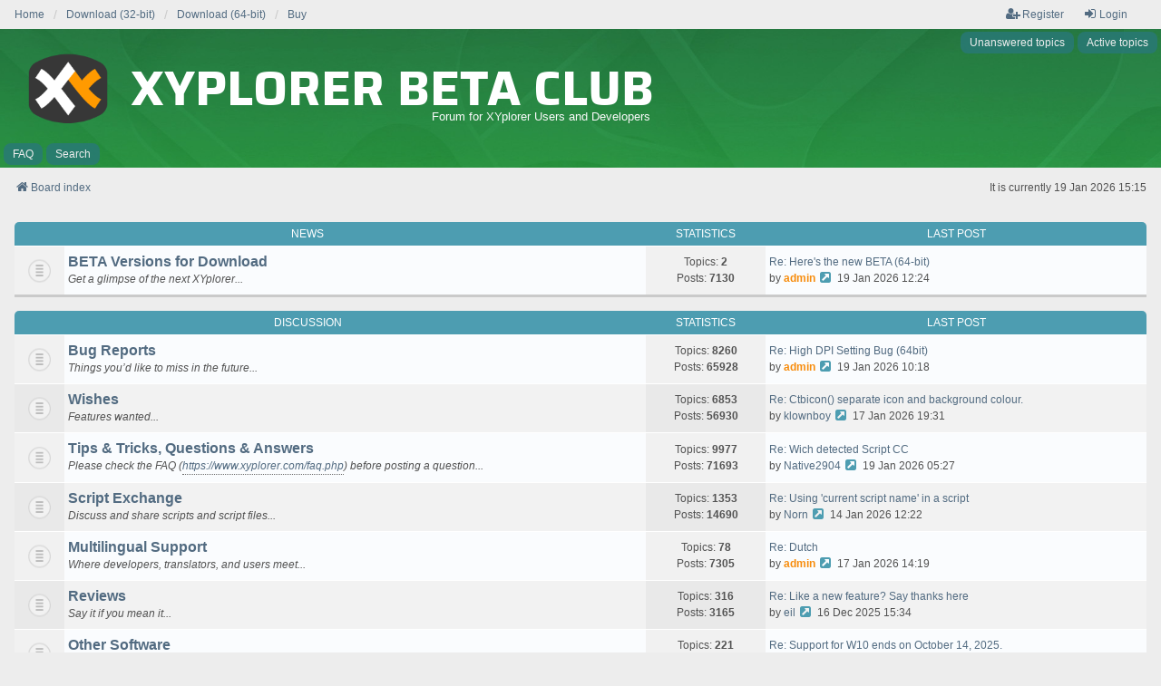

--- FILE ---
content_type: text/html; charset=UTF-8
request_url: https://www.xyplorer.com/xyfc/index.php?sid=1bea52b5095750fef71d87d9695d71b2
body_size: 4570
content:
<!DOCTYPE html>
<html dir="ltr" lang="en-gb">
<head>
<meta charset="utf-8" />
<meta http-equiv="X-UA-Compatible" content="IE=edge">
<meta name="viewport" content="width=device-width, initial-scale=1" />
<link rel="shortcut icon" href="favicon.ico" type="image/x-icon">

<title>XYplorer Beta Club - Index page</title>

	<link rel="alternate" type="application/atom+xml" title="Feed - XYplorer Beta Club" href="/xyfc/app.php/feed?sid=0f0c785e4e1f6f3faf38f2d99dbd3330">		<link rel="alternate" type="application/atom+xml" title="Feed - All forums" href="/xyfc/app.php/feed/forums?sid=0f0c785e4e1f6f3faf38f2d99dbd3330">					

<!--
	phpBB style name: we_universal
	Based on style:   prosilver (this is the default phpBB3 style)
	Original author:  Tom Beddard ( http://www.subBlue.com/ )
	Modified by:      nextgen ( http://xeronix.org/ )
	Modified by:      v12mike ( v12mike@ingenious.co.nz )
-->


<link href="./styles/prosilver/theme/stylesheet.css?assets_version=23" rel="stylesheet">
<link href="./assets/css/font-awesome.min.css?assets_version=23" rel="stylesheet">
<link href="./styles/we_universal/theme/common.css?assets_version=23" rel="stylesheet">
<link href="./styles/we_universal/theme/content.css?assets_version=23" rel="stylesheet">
<link href="./styles/we_universal/theme/cp.css?assets_version=23" rel="stylesheet">
<link href="./styles/we_universal/theme/forms.css?assets_version=23" rel="stylesheet">
<link href="./styles/we_universal/theme/colours.css?assets_version=23" rel="stylesheet">
<link href="./styles/we_universal/theme/responsive.css?assets_version=23" rel="stylesheet">
<link href="./styles/we_universal/theme/custom.css?assets_version=23" rel="stylesheet">




<!--[if lte IE 9]>
	<link href="./styles/prosilver/theme/tweaks.css?assets_version=23" rel="stylesheet">
<![endif]-->





<!--[if lt IE 9]>
	<script src="./styles/we_universal/template/html5shiv.min.js"></script>
<![endif]-->

</head>
<body id="phpbb" class="nojs notouch section-index ltr  logged-out">


<div id="wrap" class="wrap">
	<a id="top" class="top-anchor" accesskey="t"></a>

	<div class="inventea-headerbar">
		<nav class="inventea-wrapper inventea-userbar">
			<div class="dropdown-container hidden inventea-mobile-dropdown-menu">
	<a href="#" class="dropdown-trigger inventea-toggle"><i class="icon fa fa-bars"></i></a>
	<div class="dropdown hidden">
	<div class="pointer"><div class="pointer-inner"></div></div>
	<ul class="dropdown-contents" role="menubar">

		
		<li>
			<a href="./index.php?sid=0f0c785e4e1f6f3faf38f2d99dbd3330" role="menuitem">
				<i class="icon fa fa-fw fa-home" aria-hidden="true"></i>
				<span>Board index</span>
			</a>
		</li>		
		
		<li data-skip-responsive="true">
			<a id="menu_faq" href="/xyfc/app.php/help/faq?sid=0f0c785e4e1f6f3faf38f2d99dbd3330" rel="help" title="Frequently Asked Questions" role="menuitem">
				<i class="icon fa-question-circle fa-fw" aria-hidden="true"></i><span>FAQ</span>
			</a>
		</li>
		
					<li>
				<a href="./search.php?sid=0f0c785e4e1f6f3faf38f2d99dbd3330" role="menuitem">
					<i class="icon fa-search fa-fw" aria-hidden="true"></i><span>Search</span>
				</a>
			</li>

			
			
				

			<li>
				<a href="./search.php?search_id=unanswered&amp;sid=0f0c785e4e1f6f3faf38f2d99dbd3330" role="menuitem">
					<i class="icon fa-file-o fa-fw icon-gray" aria-hidden="true"></i><span>Unanswered topics</span>
				</a>
			</li>
			<li>
				<a href="./search.php?search_id=active_topics&amp;sid=0f0c785e4e1f6f3faf38f2d99dbd3330" role="menuitem">
					<i class="icon fa-file-o fa-fw icon-blue" aria-hidden="true"></i><span>Active topics</span>
				</a>
			</li>
			<li class="separator"></li>
		
		
										
				                    </ul>
    </div>
</div>


			<ul class="linklist bulletin inventea-user-menu" role="menubar">
			  <!-- 20201105: now here -->
        <li class="small-icon" style="margin-right: 0px;"><a href="https://www.xyplorer.com" title="Home" role="menuitem">Home</a></li>
        <li style="margin-right: 0px;"><a href="https://www.xyplorer.com/download.php?bit=32" title="Download" role="menuitem">Download (32-bit)</a></li>
        <li style="margin-right: 0px;"><a href="https://www.xyplorer.com/download.php?bit=64" title="Download" role="menuitem">Download (64-bit)</a></li>
        <li><a href="https://www.xyplorer.com/purchase.php" title="Buy" role="menuitem">Buy</a></li>

																		<li class="small-icon rightside" data-skip-responsive="true"><a href="./ucp.php?mode=login&amp;redirect=index.php&amp;sid=0f0c785e4e1f6f3faf38f2d99dbd3330" title="Login" accesskey="x" role="menuitem"><i class="icon fa-fw fa-sign-in" aria-hidden="true"></i>Login</a></li>
											<li class="small-icon rightside" data-skip-responsive="true"><a href="./ucp.php?mode=register&amp;sid=0f0c785e4e1f6f3faf38f2d99dbd3330" role="menuitem"><i class="icon fa-fw fa-user-plus" aria-hidden="true"></i>Register</a></li>
										
										
							</ul>
		</nav>
	</div>

		<div class="inventea-header inventea-wrapper">
			<header>
			
						<nav>
			<div class="inventea-posts-menu">
				<ul class="inventea-menu" role="menubar">
																														<li>
						<a href="./search.php?search_id=unanswered&amp;sid=0f0c785e4e1f6f3faf38f2d99dbd3330" role="menuitem">Unanswered topics</a>
					</li>
					<li>
						<a href="./search.php?search_id=active_topics&amp;sid=0f0c785e4e1f6f3faf38f2d99dbd3330" role="menuitem">Active topics</a>
					</li>
														</ul>
			</div>
			</nav>
			<div class="inventea-dashboard" role="banner">
				<a href="./index.php?sid=0f0c785e4e1f6f3faf38f2d99dbd3330" title="Board index">
			    <div class="inventea-sitename" style="position: absolute; left: 20px;">
			      <h1 style="line-height:1.0;"><img class="hidesmart" src="./styles/we_universal/theme/images/xyplorer-beta-mainpage-classic-anthra-320.png" alt="XYplorer Logo" style="float: left; width: 110px; height: 110px; margin-top: -28px;margin-right: 0px;">&nbsp;XYplorer Beta Club</h1>
				    <p class="hidesmart" style="font-size:13px; text-align:right;">Forum for XYplorer Users and Developers&nbsp;</p>
			    </div>					
				</a>
				<img class="inventea-dashboard-image" src="./styles/we_universal/theme/images/dashboard.jpg?assets_version=23" alt="forum header image">
			</div>

			<nav>
				<div class="inventea-forum-menu">
					<ul class="inventea-menu" role="menubar">
												<li id="button_faq">
							<a href="/xyfc/app.php/help/faq?sid=0f0c785e4e1f6f3faf38f2d99dbd3330" rel="help" title="Frequently Asked Questions" role="menuitem">FAQ</a>
						</li>
												<li>
							<a href="./search.php?sid=0f0c785e4e1f6f3faf38f2d99dbd3330" role="menuitem">Search</a>
						</li>
																																			</ul>
				</div>
			</nav>
				</header>
	</div>

	<div class="inventea-wrapper inventea-content" role="main">
		
		<ul id="nav-breadcrumbs" class="linklist navlinks" role="menubar">
							<li class="rightside inventea-time">It is currently 19 Jan 2026 15:15</li>
			
									
						<li class="breadcrumbs" itemscope itemtype="http://schema.org/BreadcrumbList">
												<span class="crumb"  itemtype="http://schema.org/ListItem" itemprop="itemListElement" itemscope><a href="./index.php?sid=0f0c785e4e1f6f3faf38f2d99dbd3330" itemtype="https://schema.org/Thing" itemprop="item" accesskey="h" data-navbar-reference="index"><i class="icon fa-home fa-fw"></i><span itemprop="name">Board index</span></a><meta itemprop="position" content="1" /></span>					
											</li>
					</ul>

		
		
<p class="right responsive-center time">It is currently 19 Jan 2026 15:15</p>



	
				<div class="forabg">
			<div class="inner">
			<ul class="topiclist">
				<li class="header">
										<dl class="row-item">
						<dt><div class="list-inner"><a href="./viewforum.php?f=8&amp;sid=0f0c785e4e1f6f3faf38f2d99dbd3330">News</a></div></dt>
						<dd class="topics">Statistics</dd>
						<dd class="lastpost"><span>Last post</span></dd>
					</dl>
									</li>
			</ul>
			<ul class="inventea topiclist forums">
		
	
	
	
			
					<li class="row">
						<dl title="No unread posts">
				<dt class="row-item forum_read"></dt>
				<dd>
					<a href="./viewforum.php?f=1&amp;sid=0f0c785e4e1f6f3faf38f2d99dbd3330" class="row-item-link"></a>
					<div class="list-inner">
													<!--
								<a class="feed-icon-forum" title="Feed - BETA Versions for Download" href="/xyfc/app.php/feed?sid=0f0c785e4e1f6f3faf38f2d99dbd3330?f=1">
									<i class="icon fa-rss-square fa-fw icon-orange" aria-hidden="true"></i><span class="sr-only">Feed - BETA Versions for Download</span>
								</a>
							-->
																		<a href="./viewforum.php?f=1&amp;sid=0f0c785e4e1f6f3faf38f2d99dbd3330" class="forumtitle">BETA Versions for Download</a>
						<br /><em>Get a glimpse of the next XYplorer...</em>												
												<div class="responsive-show" style="display: none;">
															Topics: <strong>2</strong>
													</div>
											</div>
				</dd>
									<dd class="topics">
						Topics: <strong>2</strong><br />
						Posts: <strong>7130</strong>
					</dd>
					<dd class="lastpost">
						<span>
																						<dfn>Last post</dfn>
																										<a href="./viewtopic.php?p=235474&amp;sid=0f0c785e4e1f6f3faf38f2d99dbd3330#p235474" title="Re: Here's the new BETA (64-bit)" class="lastsubject">Re: Here's the new BETA (64-bit)</a> <br />
																	by <a href="./memberlist.php?mode=viewprofile&amp;u=2&amp;sid=0f0c785e4e1f6f3faf38f2d99dbd3330" style="color: #F78C0C;" class="username-coloured">admin</a>																	<a href="./viewtopic.php?p=235474&amp;sid=0f0c785e4e1f6f3faf38f2d99dbd3330#p235474" title="View the latest post">
										<i class="icon fa-external-link-square fa-fw icon-lightgray icon-md" aria-hidden="true"></i><span class="sr-only">View the latest post</span>
									</a>
																<time datetime="2026-01-19T11:24:26+00:00">19 Jan 2026 12:24</time>
													</span>
					</dd>
							</dl>
					</li>
			
	
				</ul>

			</div>
		</div>
	
				<div class="forabg">
			<div class="inner">
			<ul class="topiclist">
				<li class="header">
										<dl class="row-item">
						<dt><div class="list-inner"><a href="./viewforum.php?f=9&amp;sid=0f0c785e4e1f6f3faf38f2d99dbd3330">Discussion</a></div></dt>
						<dd class="topics">Statistics</dd>
						<dd class="lastpost"><span>Last post</span></dd>
					</dl>
									</li>
			</ul>
			<ul class="inventea topiclist forums">
		
	
	
	
			
					<li class="row">
						<dl title="No unread posts">
				<dt class="row-item forum_read"></dt>
				<dd>
					<a href="./viewforum.php?f=2&amp;sid=0f0c785e4e1f6f3faf38f2d99dbd3330" class="row-item-link"></a>
					<div class="list-inner">
													<!--
								<a class="feed-icon-forum" title="Feed - Bug Reports" href="/xyfc/app.php/feed?sid=0f0c785e4e1f6f3faf38f2d99dbd3330?f=2">
									<i class="icon fa-rss-square fa-fw icon-orange" aria-hidden="true"></i><span class="sr-only">Feed - Bug Reports</span>
								</a>
							-->
																		<a href="./viewforum.php?f=2&amp;sid=0f0c785e4e1f6f3faf38f2d99dbd3330" class="forumtitle">Bug Reports</a>
						<br /><em>Things you’d like to miss in the future...</em>												
												<div class="responsive-show" style="display: none;">
															Topics: <strong>8260</strong>
													</div>
											</div>
				</dd>
									<dd class="topics">
						Topics: <strong>8260</strong><br />
						Posts: <strong>65928</strong>
					</dd>
					<dd class="lastpost">
						<span>
																						<dfn>Last post</dfn>
																										<a href="./viewtopic.php?p=235473&amp;sid=0f0c785e4e1f6f3faf38f2d99dbd3330#p235473" title="Re: High DPI Setting Bug (64bit)" class="lastsubject">Re: High DPI Setting Bug (64bit)</a> <br />
																	by <a href="./memberlist.php?mode=viewprofile&amp;u=2&amp;sid=0f0c785e4e1f6f3faf38f2d99dbd3330" style="color: #F78C0C;" class="username-coloured">admin</a>																	<a href="./viewtopic.php?p=235473&amp;sid=0f0c785e4e1f6f3faf38f2d99dbd3330#p235473" title="View the latest post">
										<i class="icon fa-external-link-square fa-fw icon-lightgray icon-md" aria-hidden="true"></i><span class="sr-only">View the latest post</span>
									</a>
																<time datetime="2026-01-19T09:18:00+00:00">19 Jan 2026 10:18</time>
													</span>
					</dd>
							</dl>
					</li>
			
	
	
			
					<li class="row">
						<dl title="No unread posts">
				<dt class="row-item forum_read"></dt>
				<dd>
					<a href="./viewforum.php?f=5&amp;sid=0f0c785e4e1f6f3faf38f2d99dbd3330" class="row-item-link"></a>
					<div class="list-inner">
													<!--
								<a class="feed-icon-forum" title="Feed - Wishes" href="/xyfc/app.php/feed?sid=0f0c785e4e1f6f3faf38f2d99dbd3330?f=5">
									<i class="icon fa-rss-square fa-fw icon-orange" aria-hidden="true"></i><span class="sr-only">Feed - Wishes</span>
								</a>
							-->
																		<a href="./viewforum.php?f=5&amp;sid=0f0c785e4e1f6f3faf38f2d99dbd3330" class="forumtitle">Wishes</a>
						<br /><em>Features wanted...</em>												
												<div class="responsive-show" style="display: none;">
															Topics: <strong>6853</strong>
													</div>
											</div>
				</dd>
									<dd class="topics">
						Topics: <strong>6853</strong><br />
						Posts: <strong>56930</strong>
					</dd>
					<dd class="lastpost">
						<span>
																						<dfn>Last post</dfn>
																										<a href="./viewtopic.php?p=235454&amp;sid=0f0c785e4e1f6f3faf38f2d99dbd3330#p235454" title="Re: Ctbicon() separate icon and background colour." class="lastsubject">Re: Ctbicon() separate icon and background colour.</a> <br />
																	by <a href="./memberlist.php?mode=viewprofile&amp;u=2073&amp;sid=0f0c785e4e1f6f3faf38f2d99dbd3330" class="username">klownboy</a>																	<a href="./viewtopic.php?p=235454&amp;sid=0f0c785e4e1f6f3faf38f2d99dbd3330#p235454" title="View the latest post">
										<i class="icon fa-external-link-square fa-fw icon-lightgray icon-md" aria-hidden="true"></i><span class="sr-only">View the latest post</span>
									</a>
																<time datetime="2026-01-17T18:31:30+00:00">17 Jan 2026 19:31</time>
													</span>
					</dd>
							</dl>
					</li>
			
	
	
			
					<li class="row">
						<dl title="No unread posts">
				<dt class="row-item forum_read"></dt>
				<dd>
					<a href="./viewforum.php?f=3&amp;sid=0f0c785e4e1f6f3faf38f2d99dbd3330" class="row-item-link"></a>
					<div class="list-inner">
													<!--
								<a class="feed-icon-forum" title="Feed - Tips &amp; Tricks, Questions &amp; Answers" href="/xyfc/app.php/feed?sid=0f0c785e4e1f6f3faf38f2d99dbd3330?f=3">
									<i class="icon fa-rss-square fa-fw icon-orange" aria-hidden="true"></i><span class="sr-only">Feed - Tips &amp; Tricks, Questions &amp; Answers</span>
								</a>
							-->
																		<a href="./viewforum.php?f=3&amp;sid=0f0c785e4e1f6f3faf38f2d99dbd3330" class="forumtitle">Tips &amp; Tricks, Questions &amp; Answers</a>
						<br /><em>Please check the FAQ (<a href="https://www.xyplorer.com/faq.php" class="postlink">https://www.xyplorer.com/faq.php</a>) before posting a question...</em>												
												<div class="responsive-show" style="display: none;">
															Topics: <strong>9977</strong>
													</div>
											</div>
				</dd>
									<dd class="topics">
						Topics: <strong>9977</strong><br />
						Posts: <strong>71693</strong>
					</dd>
					<dd class="lastpost">
						<span>
																						<dfn>Last post</dfn>
																										<a href="./viewtopic.php?p=235471&amp;sid=0f0c785e4e1f6f3faf38f2d99dbd3330#p235471" title="Re: Wich detected Script CC" class="lastsubject">Re: Wich detected Script CC</a> <br />
																	by <a href="./memberlist.php?mode=viewprofile&amp;u=12091&amp;sid=0f0c785e4e1f6f3faf38f2d99dbd3330" class="username">Native2904</a>																	<a href="./viewtopic.php?p=235471&amp;sid=0f0c785e4e1f6f3faf38f2d99dbd3330#p235471" title="View the latest post">
										<i class="icon fa-external-link-square fa-fw icon-lightgray icon-md" aria-hidden="true"></i><span class="sr-only">View the latest post</span>
									</a>
																<time datetime="2026-01-19T04:27:47+00:00">19 Jan 2026 05:27</time>
													</span>
					</dd>
							</dl>
					</li>
			
	
	
			
					<li class="row">
						<dl title="No unread posts">
				<dt class="row-item forum_read"></dt>
				<dd>
					<a href="./viewforum.php?f=7&amp;sid=0f0c785e4e1f6f3faf38f2d99dbd3330" class="row-item-link"></a>
					<div class="list-inner">
													<!--
								<a class="feed-icon-forum" title="Feed - Script Exchange" href="/xyfc/app.php/feed?sid=0f0c785e4e1f6f3faf38f2d99dbd3330?f=7">
									<i class="icon fa-rss-square fa-fw icon-orange" aria-hidden="true"></i><span class="sr-only">Feed - Script Exchange</span>
								</a>
							-->
																		<a href="./viewforum.php?f=7&amp;sid=0f0c785e4e1f6f3faf38f2d99dbd3330" class="forumtitle">Script Exchange</a>
						<br /><em>Discuss and share scripts and script files...</em>												
												<div class="responsive-show" style="display: none;">
															Topics: <strong>1353</strong>
													</div>
											</div>
				</dd>
									<dd class="topics">
						Topics: <strong>1353</strong><br />
						Posts: <strong>14690</strong>
					</dd>
					<dd class="lastpost">
						<span>
																						<dfn>Last post</dfn>
																										<a href="./viewtopic.php?p=235393&amp;sid=0f0c785e4e1f6f3faf38f2d99dbd3330#p235393" title="Re: Using 'current script name' in a script" class="lastsubject">Re: Using 'current script name' in a script</a> <br />
																	by <a href="./memberlist.php?mode=viewprofile&amp;u=10250&amp;sid=0f0c785e4e1f6f3faf38f2d99dbd3330" class="username">Norn</a>																	<a href="./viewtopic.php?p=235393&amp;sid=0f0c785e4e1f6f3faf38f2d99dbd3330#p235393" title="View the latest post">
										<i class="icon fa-external-link-square fa-fw icon-lightgray icon-md" aria-hidden="true"></i><span class="sr-only">View the latest post</span>
									</a>
																<time datetime="2026-01-14T11:22:02+00:00">14 Jan 2026 12:22</time>
													</span>
					</dd>
							</dl>
					</li>
			
	
	
			
					<li class="row">
						<dl title="No unread posts">
				<dt class="row-item forum_read"></dt>
				<dd>
					<a href="./viewforum.php?f=12&amp;sid=0f0c785e4e1f6f3faf38f2d99dbd3330" class="row-item-link"></a>
					<div class="list-inner">
													<!--
								<a class="feed-icon-forum" title="Feed - Multilingual Support" href="/xyfc/app.php/feed?sid=0f0c785e4e1f6f3faf38f2d99dbd3330?f=12">
									<i class="icon fa-rss-square fa-fw icon-orange" aria-hidden="true"></i><span class="sr-only">Feed - Multilingual Support</span>
								</a>
							-->
																		<a href="./viewforum.php?f=12&amp;sid=0f0c785e4e1f6f3faf38f2d99dbd3330" class="forumtitle">Multilingual Support</a>
						<br /><em>Where developers, translators, and users meet...</em>												
												<div class="responsive-show" style="display: none;">
															Topics: <strong>78</strong>
													</div>
											</div>
				</dd>
									<dd class="topics">
						Topics: <strong>78</strong><br />
						Posts: <strong>7305</strong>
					</dd>
					<dd class="lastpost">
						<span>
																						<dfn>Last post</dfn>
																										<a href="./viewtopic.php?p=235448&amp;sid=0f0c785e4e1f6f3faf38f2d99dbd3330#p235448" title="Re: Dutch" class="lastsubject">Re: Dutch</a> <br />
																	by <a href="./memberlist.php?mode=viewprofile&amp;u=2&amp;sid=0f0c785e4e1f6f3faf38f2d99dbd3330" style="color: #F78C0C;" class="username-coloured">admin</a>																	<a href="./viewtopic.php?p=235448&amp;sid=0f0c785e4e1f6f3faf38f2d99dbd3330#p235448" title="View the latest post">
										<i class="icon fa-external-link-square fa-fw icon-lightgray icon-md" aria-hidden="true"></i><span class="sr-only">View the latest post</span>
									</a>
																<time datetime="2026-01-17T13:19:11+00:00">17 Jan 2026 14:19</time>
													</span>
					</dd>
							</dl>
					</li>
			
	
	
			
					<li class="row">
						<dl title="No unread posts">
				<dt class="row-item forum_read"></dt>
				<dd>
					<a href="./viewforum.php?f=6&amp;sid=0f0c785e4e1f6f3faf38f2d99dbd3330" class="row-item-link"></a>
					<div class="list-inner">
													<!--
								<a class="feed-icon-forum" title="Feed - Reviews" href="/xyfc/app.php/feed?sid=0f0c785e4e1f6f3faf38f2d99dbd3330?f=6">
									<i class="icon fa-rss-square fa-fw icon-orange" aria-hidden="true"></i><span class="sr-only">Feed - Reviews</span>
								</a>
							-->
																		<a href="./viewforum.php?f=6&amp;sid=0f0c785e4e1f6f3faf38f2d99dbd3330" class="forumtitle">Reviews</a>
						<br /><em>Say it if you mean it...</em>												
												<div class="responsive-show" style="display: none;">
															Topics: <strong>316</strong>
													</div>
											</div>
				</dd>
									<dd class="topics">
						Topics: <strong>316</strong><br />
						Posts: <strong>3165</strong>
					</dd>
					<dd class="lastpost">
						<span>
																						<dfn>Last post</dfn>
																										<a href="./viewtopic.php?p=234695&amp;sid=0f0c785e4e1f6f3faf38f2d99dbd3330#p234695" title="Re: Like a new feature? Say thanks here" class="lastsubject">Re: Like a new feature? Say thanks here</a> <br />
																	by <a href="./memberlist.php?mode=viewprofile&amp;u=1642&amp;sid=0f0c785e4e1f6f3faf38f2d99dbd3330" class="username">eil</a>																	<a href="./viewtopic.php?p=234695&amp;sid=0f0c785e4e1f6f3faf38f2d99dbd3330#p234695" title="View the latest post">
										<i class="icon fa-external-link-square fa-fw icon-lightgray icon-md" aria-hidden="true"></i><span class="sr-only">View the latest post</span>
									</a>
																<time datetime="2025-12-16T14:34:53+00:00">16 Dec 2025 15:34</time>
													</span>
					</dd>
							</dl>
					</li>
			
	
	
			
					<li class="row">
						<dl title="No unread posts">
				<dt class="row-item forum_read"></dt>
				<dd>
					<a href="./viewforum.php?f=11&amp;sid=0f0c785e4e1f6f3faf38f2d99dbd3330" class="row-item-link"></a>
					<div class="list-inner">
													<!--
								<a class="feed-icon-forum" title="Feed - Other Software" href="/xyfc/app.php/feed?sid=0f0c785e4e1f6f3faf38f2d99dbd3330?f=11">
									<i class="icon fa-rss-square fa-fw icon-orange" aria-hidden="true"></i><span class="sr-only">Feed - Other Software</span>
								</a>
							-->
																		<a href="./viewforum.php?f=11&amp;sid=0f0c785e4e1f6f3faf38f2d99dbd3330" class="forumtitle">Other Software</a>
						<br /><em>What other productivity software are you working with...</em>												
												<div class="responsive-show" style="display: none;">
															Topics: <strong>221</strong>
													</div>
											</div>
				</dd>
									<dd class="topics">
						Topics: <strong>221</strong><br />
						Posts: <strong>2119</strong>
					</dd>
					<dd class="lastpost">
						<span>
																						<dfn>Last post</dfn>
																										<a href="./viewtopic.php?p=235177&amp;sid=0f0c785e4e1f6f3faf38f2d99dbd3330#p235177" title="Re: Support for W10 ends on October 14, 2025." class="lastsubject">Re: Support for W10 ends on October 14, 2025.</a> <br />
																	by <a href="./memberlist.php?mode=viewprofile&amp;u=10430&amp;sid=0f0c785e4e1f6f3faf38f2d99dbd3330" class="username">MindReader</a>																	<a href="./viewtopic.php?p=235177&amp;sid=0f0c785e4e1f6f3faf38f2d99dbd3330#p235177" title="View the latest post">
										<i class="icon fa-external-link-square fa-fw icon-lightgray icon-md" aria-hidden="true"></i><span class="sr-only">View the latest post</span>
									</a>
																<time datetime="2026-01-07T15:47:00+00:00">07 Jan 2026 16:47</time>
													</span>
					</dd>
							</dl>
					</li>
			
				</ul>

			</div>
		</div>
		


	<form method="post" action="./ucp.php?mode=login&amp;sid=0f0c785e4e1f6f3faf38f2d99dbd3330" class="headerspace">
	<h3><a href="./ucp.php?mode=login&amp;redirect=index.php&amp;sid=0f0c785e4e1f6f3faf38f2d99dbd3330">Login</a>&nbsp; &bull; &nbsp;<a href="./ucp.php?mode=register&amp;sid=0f0c785e4e1f6f3faf38f2d99dbd3330">Register</a></h3>
		<fieldset class="quick-login">
			<label for="username"><span>Username:</span> <input type="text" tabindex="1" name="username" id="username" size="10" class="inputbox" title="Username" /></label>
			<label for="password"><span>Password:</span> <input type="password" tabindex="2" name="password" id="password" size="10" class="inputbox" title="Password" autocomplete="off" /></label>
							<a href="/xyfc/app.php/user/forgot_password?sid=0f0c785e4e1f6f3faf38f2d99dbd3330">I forgot my password</a>
										<span class="responsive-hide">|</span> <label for="autologin">Remember me <input type="checkbox" tabindex="4" name="autologin" id="autologin" /></label>
						<input type="submit" tabindex="5" name="login" value="Login" class="button2" />
			<input type="hidden" name="redirect" value="./index.php?sid=0f0c785e4e1f6f3faf38f2d99dbd3330" />
<input type="hidden" name="creation_time" value="1768832144" />
<input type="hidden" name="form_token" value="8e2cdd542f588ce02461eafa9cefb54cbf558322" />

			
		</fieldset>
	</form>


	<div class="stat-block online-list">
		<h3>Who is online</h3>		<p>
						In total there are <strong>1160</strong> users online :: 0 registered, 4 hidden and 1156 guests (based on users active over the past 5 minutes)<br />Most users ever online was <strong>5881</strong> on 17 Jul 2025 03:18<br /> 
								</p>
	</div>



	<div class="stat-block statistics">
		<h3>Statistics</h3>
		<p>
						Total posts <strong>224196</strong> &bull; Total topics <strong>24479</strong> &bull; Total members <strong>10781</strong> &bull; Our newest member <strong><a href="./memberlist.php?mode=viewprofile&amp;u=12332&amp;sid=0f0c785e4e1f6f3faf38f2d99dbd3330" class="username">hamm</a></strong>
					</p>
	</div>


				
			</div>

	<div class="inventea-footer-wrapper">
		<div id="page-footer" class="inventea-footer" role="contentinfo">
			<nav>
	<ul id="nav-footer" class="nav-footer linklist" role="menubar">
		<li class="breadcrumbs">
									<span class="crumb"><a href="./index.php?sid=0f0c785e4e1f6f3faf38f2d99dbd3330" data-navbar-reference="index"><span>Board index</span></a></span>					</li>

				
				
					<li class="small-icon">
				<a href="./ucp.php?mode=delete_cookies&amp;sid=0f0c785e4e1f6f3faf38f2d99dbd3330" data-ajax="true" data-refresh="true" role="menuitem">Delete cookies</a>
			</li>
		
				<li>All times are <span title="Europe/Berlin">UTC+01:00</span></li>
			</ul>
</nav>

			<footer class="inventea-credits">
								<p class="footer-row">
					<span class="footer-copyright">Powered by <a href="https://www.phpbb.com/">phpBB</a>&reg; Forum Software &copy; phpBB Limited</span>
				</p>
								<p class="footer-row">
					<span class="footer-copyright">Style <a href="https://phpbb.com/customise/db/style/we_universal">we_universal</a>  created by INVENTEA & v12mike</span>
				</p>
								<p class="footer-row" role="menu">
					<a class="footer-link" href="./ucp.php?mode=privacy&amp;sid=0f0c785e4e1f6f3faf38f2d99dbd3330" title="Privacy" role="menuitem">
						<span class="footer-link-text">Privacy</span>
					</a>
					|
					<a class="footer-link" href="./ucp.php?mode=terms&amp;sid=0f0c785e4e1f6f3faf38f2d99dbd3330" title="Terms" role="menuitem">
						<span class="footer-link-text">Terms</span>
					</a>
				</p>
											</footer>
		</div>
	</div>

	<div id="darkenwrapper" class="darkenwrapper" data-ajax-error-title="AJAX error" data-ajax-error-text="Something went wrong when processing your request." data-ajax-error-text-abort="User aborted request." data-ajax-error-text-timeout="Your request timed out; please try again." data-ajax-error-text-parsererror="Something went wrong with the request and the server returned an invalid reply.">
		<div id="darken" class="darken">&nbsp;</div>
	</div>

	<div id="phpbb_alert" class="phpbb_alert" data-l-err="Error" data-l-timeout-processing-req="Request timed out.">
		<a href="#" class="alert_close">
			<i class="icon fa-times-circle fa-fw" aria-hidden="true"></i>
		</a>
	<h3 class="alert_title">&nbsp;</h3><p class="alert_text"></p>
	</div>
	<div id="phpbb_confirm" class="phpbb_alert">
		<a href="#" class="alert_close">
			<i class="icon fa-times-circle fa-fw" aria-hidden="true"></i>
		</a>
		<div class="alert_text"></div>
	</div>

<div>
	<a id="bottom" class="anchor" accesskey="z"></a>
	</div>
</div>

<script src="./assets/javascript/jquery-3.6.0.min.js?assets_version=23"></script>
<script src="./assets/javascript/core.js?assets_version=23"></script>



<script src="./styles/prosilver/template/forum_fn.js?assets_version=23"></script>
<script src="./styles/prosilver/template/ajax.js?assets_version=23"></script>



</body>
</html>
